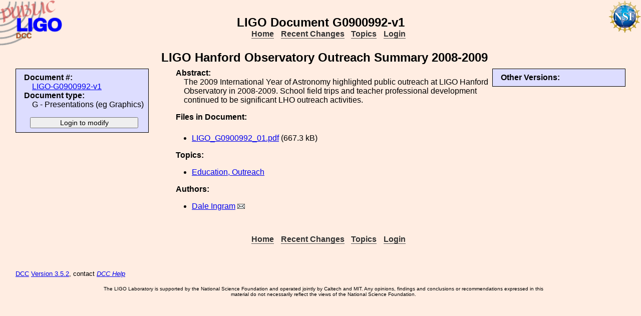

--- FILE ---
content_type: text/html; charset=ISO-8859-1
request_url: https://dcc-lho.ligo.org/LIGO-G0900992/public
body_size: 2112
content:
<!DOCTYPE html PUBLIC "-//W3C//DTD XHTML 1.1//EN"
          "http://www.w3.org/TR/xhtml11/DTD/xhtml11.dtd">
<html>
   <head>
<script>var serverStatusUrl = '/cgi-bin/DocDB/serverstatus.sh'</script>
<script>var HOME_MAX_DOCS = 500</script>
<script src='https://cdnjs.cloudflare.com/ajax/libs/mathjax/2.7.5/MathJax.js?config=TeX-MML-AM_CHTML' async></script><meta http-equiv="Content-Type" content="text/html; charset=ISO-8859-1" />
<title>LIGO-G0900992-v1: LIGO Hanford Observatory Outreach Summary  2008-2009</title>
<!-- 
	file_root: /usr1/www/html/public/
	document_root: /usr1/www/html/public/
	 -->
<link rel="stylesheet" href="/public/Static/css/DocDB.css" type="text/css" />
<!--[if IE]>
<link rel="stylesheet" href="/public/Static/css/DocDB_IE.css" type="text/css" />
<![endif]-->
<link rel="stylesheet" href="/public/Static/css/DocDB.css" type="text/css" />
<!--[if IE]>
<link rel="stylesheet" href="/public/Static/css/DocDB_IE.css" type="text/css" />
<![endif]-->
<link rel="stylesheet" href="/public/Static/css/LIGODocDB.css" type="text/css" />
<link rel="stylesheet" href="/public/Static/css/LIGODocDB.css" type="text/css" />
<link rel="stylesheet" href="/public/Static/css/DocDBShowDocument.css" type="text/css" />
<link rel="stylesheet" href="/public/Static/css/DocDBShowDocument.css" type="text/css" />
<script type="text/javascript" src="/public/Static/js/prototype.js?DocDBVersion=3.5.2"></script>
<script type="text/javascript" src="/public/Static/js/ValidateForm.js?DocDBVersion=3.5.2"></script>
<script type="text/javascript" src="/public/Static/js/Signatures.js?DocDBVersion=3.5.2"></script>
<script type="text/javascript" src="/public/Static/js/serverstatus.js?DocDBVersion=3.5.2"></script>
<script type="text/javascript" src="/public/Static/js/ICSLink.js?DocDBVersion=3.5.2"></script>
<script type="text/javascript" src="/public/Static/js/PopUps.js?DocDBVersion=3.5.2"></script>
<script type="text/javascript" src="/public/Static/js/MathJaxToggle.js?DocDBVersion=3.5.2"></script>
</head>
<body class="Normal" onLoad="
         if (typeof(addAuthorBlurEvent) !== 'undefined') {
            addAuthorBlurEvent();
            AUTHORLIST_STATE = 'dontpaste';
         }

         if (typeof(window.Prototype) !== 'undefined') {
            if (typeof(observeSigDivs) !== 'undefined') {
               getRemoteUser();
               if ($('signatures')) {
                  $('signatures').insert(SIG);
                  observeSigDivs();
                  getSignerList();
               }
               if ($('signoffs')) {
                  stuffGetSigs(DOCREVID);
               }
            }

            if ($('documentadd')) {
               DOCUMENTADD_LOADSTATE = $('documentadd').serialize();
            }
   }
         startServerStatus(900000);
      ">
<h1 id=title>LIGO&nbsp;Document&nbsp;G0900992-v1</h1>
<div class="DocDBNavBar">
<div id=serverstatus class=serverstatus></div>
<ul class=topnav>
<li><a href="https://dcc.ligo-wa.caltech.edu/cgi-bin/DocDB/DocumentDatabase">Home</a>
<li><a href="https://dcc.ligo-wa.caltech.edu/cgi-bin/DocDB/ListBy?days=2&maxdocs=500">Recent Changes</a>
<li><a href="https://dcc.ligo-wa.caltech.edu/cgi-bin/DocDB/ListTopics">Topics</a>
<li><a href="https://dcc.ligo-wa.caltech.edu/cgi-bin/private/DocDB/DocumentDatabase">Login</a>
</ul>
</div>
<div id="RevisionInfo">
<div id="Header3Col">
<div id="DocTitle">
<h1>LIGO Hanford Observatory Outreach Summary  2008-2009</h1>
</div>
</div>
<div id="LeftColumn3Col">
<div id="BasicDocInfo">
<dl>
<dt>Document #:</dt><dd><a href="/LIGO-G0900992/public" title="LIGO-G0900992-v1">LIGO-G0900992-v1</a></dd>
<dt>Document type:</dt><dd>G - Presentations (eg Graphics)</dd>
</dl>
</div>
<div id="UpdateButtons">
<form method="post" action="https://dcc.ligo-wa.caltech.edu/cgi-bin/private/DocDB/ShowDocument?docid=6985" enctype="multipart/form-data"><div>
<input type="hidden" name="docid" value="6985"  /><input type="hidden" name="version" value="1"  /><input type="submit" name=".submit" value="Login to modify" />
</div>
</form>
</div>
</div>
<div id="MainColumn3Col">
<div id="RightColumn3Col">
<div id="OtherVersions">
<b>Other Versions:</b>
<table id="OtherVersionTable" class="Alternating LowPaddedTable">
</table>
</div>
</div>
<div id="Abstract">
<dl>
<dt class="InfoHeader"><span class="InfoHeader">Abstract:</span></dt>
<dd>The 2009 International Year of Astronomy highlighted public outreach at LIGO Hanford Observatory in 2008-2009.  School field trips and teacher professional development continued to be significant LHO outreach activities.</dd>
</dl>
<small id='MathJaxInsert' class='MathJaxInsert'></small>
</div>
<div id="Files">
<dl>
<dt class="InfoHeader"><span class="InfoHeader">Files in Document:</span></dt>
<dd class="FileList">
<ul>
<li><a href="https://dcc.ligo-wa.caltech.edu/public/0006/G0900992/001/LIGO_G0900992_01.pdf" title="LIGO_G0900992_01.pdf">LIGO_G0900992_01.pdf</a> (667.3 kB)</li>
</ul>
</dd>
</dl>
</div>
<div id="Topics">
<dl>
<dt class="InfoHeader"><span class="InfoHeader">Topics:</span></dt>
<ul>
<li><a href="https://dcc.ligo-wa.caltech.edu/cgi-bin/DocDB/ListBy?topicid=30" title="Education, Outreach">Education, Outreach</a></li>
</ul>
</dl>
</div>
<div id="Authors"><dl><dt class="InfoHeader"><span class="InfoHeader">Authors:</span></dt><ul><li><a href="https://dcc.ligo-wa.caltech.edu/cgi-bin/DocDB/ListBy?authorid=344" title="LIGO - Hanford Observatory">Dale Ingram</a> <a href='mailto:dale.ingram@LIGO.ORG?Subject=DCC document LIGO-G0900992'><img src='/public/Static/img/mail.png' title='Contact this author' alt='Send email to this author'></a></li></ul></dl></div></div>
<div id="Footer3Col">
</div>
</div>
<div class="DocDBNavBar">
<div id=serverstatus class=serverstatus></div>
<ul class=topnav>
<li><a href="https://dcc.ligo-wa.caltech.edu/cgi-bin/DocDB/DocumentDatabase">Home</a>
<li><a href="https://dcc.ligo-wa.caltech.edu/cgi-bin/DocDB/ListBy?days=2&maxdocs=500">Recent Changes</a>
<li><a href="https://dcc.ligo-wa.caltech.edu/cgi-bin/DocDB/ListTopics">Topics</a>
<li><a href="https://dcc.ligo-wa.caltech.edu/cgi-bin/private/DocDB/DocumentDatabase">Login</a>
</ul>
</div>
<br><p style="clear:left"><small>
<a href="https://dcc.ligo-wa.caltech.edu//wiki/index.php/Main_Page">DCC</a> <a href="/login/news.shtml">Version 3.5.2</a>, contact 
<i>
<a href="mailto:dcc-help@ligo.org">DCC Help</a>
</i>
</small><br/>

<footer class="NSFFooter">

The LIGO Laboratory is supported by the National Science Foundation and operated jointly by Caltech and MIT. Any opinions, findings and conclusions or recommendations expressed in this material do not necessarily reflect the views of the National Science Foundation.
</footer>
</body></html>
